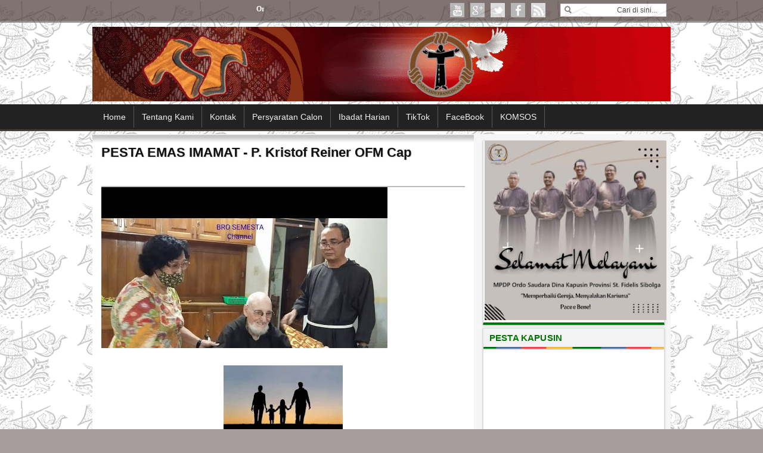

--- FILE ---
content_type: text/html; charset=UTF-8
request_url: https://www.kapusin.sibolga.org/b/stats?style=BLACK_TRANSPARENT&timeRange=ALL_TIME&token=APq4FmCI6fvInN2Ua3kUGfe7le-wgFbuVPy0eyOna_JsTsSDN5M9xK_xamCh8sBP2NtHyXFUBTaYk6TwmkHWYnOUqJX2Fn641g
body_size: 23
content:
{"total":308729,"sparklineOptions":{"backgroundColor":{"fillOpacity":0.1,"fill":"#000000"},"series":[{"areaOpacity":0.3,"color":"#202020"}]},"sparklineData":[[0,36],[1,44],[2,44],[3,26],[4,27],[5,59],[6,28],[7,42],[8,42],[9,52],[10,85],[11,97],[12,27],[13,13],[14,22],[15,31],[16,24],[17,36],[18,49],[19,38],[20,65],[21,39],[22,37],[23,20],[24,26],[25,25],[26,20],[27,28],[28,33],[29,8]],"nextTickMs":450000}

--- FILE ---
content_type: text/javascript; charset=UTF-8
request_url: https://www.kapusin.sibolga.org/feeds/posts/default/-/Pesta%20Kapusin?alt=json-in-script&callback=related_results_labels_thumbs&max-results=8
body_size: 5150
content:
// API callback
related_results_labels_thumbs({"version":"1.0","encoding":"UTF-8","feed":{"xmlns":"http://www.w3.org/2005/Atom","xmlns$openSearch":"http://a9.com/-/spec/opensearchrss/1.0/","xmlns$blogger":"http://schemas.google.com/blogger/2008","xmlns$georss":"http://www.georss.org/georss","xmlns$gd":"http://schemas.google.com/g/2005","xmlns$thr":"http://purl.org/syndication/thread/1.0","id":{"$t":"tag:blogger.com,1999:blog-8007120449922241103"},"updated":{"$t":"2026-01-12T05:11:16.143+07:00"},"category":[{"term":"Renungan"},{"term":"Berita"},{"term":"Artikel"},{"term":"Kronik"},{"term":"Video"},{"term":"Katekese"},{"term":"Doa Fransiskan"},{"term":"Santo-Santa"},{"term":"Sharing"},{"term":"Info"},{"term":"Gallery"},{"term":"Anggaran Dasar Saudara Dina"},{"term":"Pesta Kapusin"},{"term":"Misionaris"},{"term":"Rekoleksi"},{"term":"Live Streaming"},{"term":"Puisi"},{"term":"Doa"},{"term":"Opini"},{"term":"Retret"},{"term":"KOMSOS"},{"term":"Komunikasi"},{"term":"Lagu"},{"term":"Liturgi"},{"term":"Pendidikan"},{"term":"Cerpen"},{"term":"Gita Tembang"}],"title":{"type":"text","$t":"Ordo Saudara Dina Kapusin Provinsi St. Fidelis Sibolga"},"subtitle":{"type":"html","$t":"Jl. Ade Irma Suryani No. 6, Sibolga 22513 - Indonesia"},"link":[{"rel":"http://schemas.google.com/g/2005#feed","type":"application/atom+xml","href":"https:\/\/www.kapusin.sibolga.org\/feeds\/posts\/default"},{"rel":"self","type":"application/atom+xml","href":"https:\/\/www.blogger.com\/feeds\/8007120449922241103\/posts\/default\/-\/Pesta+Kapusin?alt=json-in-script\u0026max-results=8"},{"rel":"alternate","type":"text/html","href":"https:\/\/www.kapusin.sibolga.org\/search\/label\/Pesta%20Kapusin"},{"rel":"hub","href":"http://pubsubhubbub.appspot.com/"},{"rel":"next","type":"application/atom+xml","href":"https:\/\/www.blogger.com\/feeds\/8007120449922241103\/posts\/default\/-\/Pesta+Kapusin\/-\/Pesta+Kapusin?alt=json-in-script\u0026start-index=9\u0026max-results=8"}],"author":[{"name":{"$t":"Unknown"},"email":{"$t":"noreply@blogger.com"},"gd$image":{"rel":"http://schemas.google.com/g/2005#thumbnail","width":"16","height":"16","src":"https:\/\/img1.blogblog.com\/img\/b16-rounded.gif"}}],"generator":{"version":"7.00","uri":"http://www.blogger.com","$t":"Blogger"},"openSearch$totalResults":{"$t":"11"},"openSearch$startIndex":{"$t":"1"},"openSearch$itemsPerPage":{"$t":"8"},"entry":[{"id":{"$t":"tag:blogger.com,1999:blog-8007120449922241103.post-7026931421029506079"},"published":{"$t":"2024-07-20T09:00:00.017+07:00"},"updated":{"$t":"2024-08-04T05:33:40.552+07:00"},"category":[{"scheme":"http://www.blogger.com/atom/ns#","term":"Berita"},{"scheme":"http://www.blogger.com/atom/ns#","term":"Pesta Kapusin"},{"scheme":"http://www.blogger.com/atom/ns#","term":"Video"}],"title":{"type":"text","$t":"Kronik: Kaul-kekal 5 Saudara Kapusin Sibolga"},"content":{"type":"html","$t":"\u003Cp\u003E\u0026nbsp;\u003Ciframe frameborder=\"0\" height=\"270\" src=\"https:\/\/youtube.com\/embed\/WDq8so4RkBc?si=ypp8EHVMtQCkRvzv\" style=\"background-image: url(https:\/\/i.ytimg.com\/vi\/WDq8so4RkBc\/hqdefault.jpg);\" width=\"480\"\u003E\u003C\/iframe\u003E\u003C\/p\u003E\u003Cdiv\u003E\u003Cdiv class=\"separator\" style=\"clear: both; text-align: center;\"\u003E\u003Ca href=\"https:\/\/blogger.googleusercontent.com\/img\/b\/R29vZ2xl\/AVvXsEgpFe-SXHQwFLMaOufulxrIotHqALv3Cn058j6zxKaO7dia_wsh7Fph5-_7uhtIFaIbX6DKaewI9ZM8mbFGnSEvO_Yyy7SiTuxyD3OulYYJagaZekKxVcRsUdL2TLSX8AwyuI-HIMeEY53U4zTA7cXIJDsCNWZpr-u6WOBq4pYZIxeY8tSN_f01fMwAd7o\/s192\/Tao%20transparant.png\" imageanchor=\"1\" style=\"margin-left: 1em; margin-right: 1em;\"\u003E\u003Cimg border=\"0\" data-original-height=\"144\" data-original-width=\"192\" height=\"63\" src=\"https:\/\/blogger.googleusercontent.com\/img\/b\/R29vZ2xl\/AVvXsEgpFe-SXHQwFLMaOufulxrIotHqALv3Cn058j6zxKaO7dia_wsh7Fph5-_7uhtIFaIbX6DKaewI9ZM8mbFGnSEvO_Yyy7SiTuxyD3OulYYJagaZekKxVcRsUdL2TLSX8AwyuI-HIMeEY53U4zTA7cXIJDsCNWZpr-u6WOBq4pYZIxeY8tSN_f01fMwAd7o\/w83-h63\/Tao%20transparant.png\" width=\"83\" \/\u003E\u003C\/a\u003E\u003C\/div\u003E\u003Cspan style=\"background-color: white; color: #0d0d0d; font-size: 15px; white-space-collapse: preserve;\"\u003E\u003Cbr \/\u003E\u003C\/span\u003E\u003C\/div\u003E\u003Cdiv\u003E\u003Cspan style=\"background-color: white; color: #0d0d0d; font-size: 15px; white-space-collapse: preserve;\"\u003EPerayaan Kaul Kekal Ordo Kapusin Kustodi General Sibolga dilaksanakan di Aula St. Albertus Paroki St. Fransiskus Assisi - Pangaribuan Sabtu, 20 Juli 2024. Perayaan ini dipimpin oleh Kustos Kapusin Kustodi General Sibolga.\u003C\/span\u003E\u003C\/div\u003E\u003Cdiv\u003E\u003Cspan face=\"Roboto, Noto, sans-serif\" style=\"background-color: white; color: #0d0d0d; font-size: 15px; white-space-collapse: preserve;\"\u003EPara saudara yang berkaul kekal adalah:\n\u003Col style=\"text-align: left;\"\u003E\u003Cli\u003E\u003Cspan face=\"Roboto, Noto, sans-serif\" style=\"background-color: white; color: #0d0d0d; font-size: 15px; white-space-collapse: preserve;\"\u003Esdr. Heribertus Sibagariang, OFMCap\u003C\/span\u003E\u003C\/li\u003E\u003Cli\u003E\u003Cspan face=\"Roboto, Noto, sans-serif\" style=\"background-color: white; color: #0d0d0d; font-size: 15px; white-space-collapse: preserve;\"\u003Esdr. Leopoldo Mandic, OFMCap\u003C\/span\u003E\u003C\/li\u003E\u003Cli\u003E\u003Cspan face=\"Roboto, Noto, sans-serif\" style=\"background-color: white; color: #0d0d0d; font-size: 15px; white-space-collapse: preserve;\"\u003Esdr. Roberto Purba, OFMCap\u003C\/span\u003E\u003C\/li\u003E\u003Cli\u003E\u003Cspan face=\"Roboto, Noto, sans-serif\" style=\"background-color: white; color: #0d0d0d; font-size: 15px; white-space-collapse: preserve;\"\u003Esdr. Eugenus Charlyanto, OFMCap\u003C\/span\u003E\u003C\/li\u003E\u003Cli\u003E\u003Cspan face=\"Roboto, Noto, sans-serif\" style=\"background-color: white; color: #0d0d0d; font-size: 15px; white-space-collapse: preserve;\"\u003Esdr. Arnoldus Jansen Sihotang, OFMCap\u003C\/span\u003E\u003C\/li\u003E\u003C\/ol\u003E\u003Cdiv\u003ESumber: Keuskupan Sibolga\u003C\/div\u003E\u003Cdiv\u003E\u003Cbr \/\u003E\u003C\/div\u003E\u003C\/span\u003E\u003C\/div\u003E\u003Cp\u003E\u003C\/p\u003E"},"link":[{"rel":"replies","type":"application/atom+xml","href":"https:\/\/www.kapusin.sibolga.org\/feeds\/7026931421029506079\/comments\/default","title":"Posting Komentar"},{"rel":"replies","type":"text/html","href":"https:\/\/www.kapusin.sibolga.org\/2024\/07\/kronik-kaul-kekal-5-saudara-kapusin.html#comment-form","title":"0 Komentar"},{"rel":"edit","type":"application/atom+xml","href":"https:\/\/www.blogger.com\/feeds\/8007120449922241103\/posts\/default\/7026931421029506079"},{"rel":"self","type":"application/atom+xml","href":"https:\/\/www.blogger.com\/feeds\/8007120449922241103\/posts\/default\/7026931421029506079"},{"rel":"alternate","type":"text/html","href":"https:\/\/www.kapusin.sibolga.org\/2024\/07\/kronik-kaul-kekal-5-saudara-kapusin.html","title":"Kronik: Kaul-kekal 5 Saudara Kapusin Sibolga"}],"author":[{"name":{"$t":"Unknown"},"email":{"$t":"noreply@blogger.com"},"gd$image":{"rel":"http://schemas.google.com/g/2005#thumbnail","width":"16","height":"16","src":"https:\/\/img1.blogblog.com\/img\/b16-rounded.gif"}}],"media$thumbnail":{"xmlns$media":"http://search.yahoo.com/mrss/","url":"https:\/\/img.youtube.com\/vi\/WDq8so4RkBc\/default.jpg","height":"72","width":"72"},"thr$total":{"$t":"0"}},{"id":{"$t":"tag:blogger.com,1999:blog-8007120449922241103.post-5481136524568418459"},"published":{"$t":"2023-07-19T09:00:00.007+07:00"},"updated":{"$t":"2023-07-21T16:08:30.643+07:00"},"category":[{"scheme":"http://www.blogger.com/atom/ns#","term":"Pesta Kapusin"}],"title":{"type":"text","$t":"Saat Para Saudara Kapusin Sibolga Menyanyi dan Menari"},"content":{"type":"html","$t":"\u003Ciframe frameborder=\"0\" height=\"270\" src=\"https:\/\/youtube.com\/embed\/2ZgwRJepvyA\" style=\"background-image: url(https:\/\/i.ytimg.com\/vi\/2ZgwRJepvyA\/hqdefault.jpg);\" width=\"480\"\u003E\u003C\/iframe\u003E\u003Cdiv\u003E\u003Cbr \/\u003E\u003C\/div\u003E\u003Cdiv class=\"separator\" style=\"clear: both; text-align: center;\"\u003E\u003Ca href=\"https:\/\/blogger.googleusercontent.com\/img\/b\/R29vZ2xl\/AVvXsEjBbXebPFQkCjPXmYaQFFyFtppGVGctbwrJOgH0_49ApxF6LF0NRiMTLf-nUhtl6swdt2cQQjLw9zQ5jnaImzlEY-j4bgSSpODAi88bLqLrXgZ3XQ6XFaqdcUd73FH9vkJxvTS9Rjxny8B7iVUaXr0CMP9SHNxZ8bR-gHeAK_HVUN59HSWlLnPHQ_E_ARU\/s846\/Kaul%20Kekal.png\" imageanchor=\"1\" style=\"margin-left: 1em; margin-right: 1em;\"\u003E\u003Cimg border=\"0\" data-original-height=\"526\" data-original-width=\"846\" height=\"124\" src=\"https:\/\/blogger.googleusercontent.com\/img\/b\/R29vZ2xl\/AVvXsEjBbXebPFQkCjPXmYaQFFyFtppGVGctbwrJOgH0_49ApxF6LF0NRiMTLf-nUhtl6swdt2cQQjLw9zQ5jnaImzlEY-j4bgSSpODAi88bLqLrXgZ3XQ6XFaqdcUd73FH9vkJxvTS9Rjxny8B7iVUaXr0CMP9SHNxZ8bR-gHeAK_HVUN59HSWlLnPHQ_E_ARU\/w200-h124\/Kaul%20Kekal.png\" width=\"200\" \/\u003E\u003C\/a\u003E\u003C\/div\u003E\u003Cdiv\u003E\u003Cdiv class=\"separator\" style=\"clear: both; text-align: center;\"\u003E\u003Cbr \/\u003E\u003C\/div\u003E\u003Cdiv\u003EDalam rangka Pesta Kaul Kekal Fr. Pio dan Fr. Krispin, tgl 29 Juli yang lalu di lapangan LPTK Mela, para saudara kapusin Sibolga menunjukkan sukacita dengan bernyanyi dan menari bersama.\u003C\/div\u003E\u003C\/div\u003E"},"link":[{"rel":"replies","type":"application/atom+xml","href":"https:\/\/www.kapusin.sibolga.org\/feeds\/5481136524568418459\/comments\/default","title":"Posting Komentar"},{"rel":"replies","type":"text/html","href":"https:\/\/www.kapusin.sibolga.org\/2023\/07\/saat-para-saudara-kapusin-sibolga.html#comment-form","title":"0 Komentar"},{"rel":"edit","type":"application/atom+xml","href":"https:\/\/www.blogger.com\/feeds\/8007120449922241103\/posts\/default\/5481136524568418459"},{"rel":"self","type":"application/atom+xml","href":"https:\/\/www.blogger.com\/feeds\/8007120449922241103\/posts\/default\/5481136524568418459"},{"rel":"alternate","type":"text/html","href":"https:\/\/www.kapusin.sibolga.org\/2023\/07\/saat-para-saudara-kapusin-sibolga.html","title":"Saat Para Saudara Kapusin Sibolga Menyanyi dan Menari"}],"author":[{"name":{"$t":"Unknown"},"email":{"$t":"noreply@blogger.com"},"gd$image":{"rel":"http://schemas.google.com/g/2005#thumbnail","width":"16","height":"16","src":"https:\/\/img1.blogblog.com\/img\/b16-rounded.gif"}}],"media$thumbnail":{"xmlns$media":"http://search.yahoo.com/mrss/","url":"https:\/\/img.youtube.com\/vi\/2ZgwRJepvyA\/default.jpg","height":"72","width":"72"},"thr$total":{"$t":"0"}},{"id":{"$t":"tag:blogger.com,1999:blog-8007120449922241103.post-1700081550962509486"},"published":{"$t":"2023-04-24T17:46:00.003+07:00"},"updated":{"$t":"2023-05-17T17:49:02.032+07:00"},"category":[{"scheme":"http://www.blogger.com/atom/ns#","term":"Pesta Kapusin"},{"scheme":"http://www.blogger.com/atom/ns#","term":"Sharing"}],"title":{"type":"text","$t":"SUKACITA PERSAUDARAAN - Pesta Pelindung Kustodi Kapusin Sibolga, Sr. Fid..."},"content":{"type":"html","$t":"\u003Ciframe frameborder=\"0\" height=\"270\" src=\"https:\/\/youtube.com\/embed\/OLOb0KDCHMA\" style=\"background-image: url(https:\/\/i.ytimg.com\/vi\/OLOb0KDCHMA\/hqdefault.jpg);\" width=\"480\"\u003E\u003C\/iframe\u003E\u003Cdiv\u003E\u003Cbr \/\u003E\u003C\/div\u003E\u003Cdiv class=\"separator\" style=\"clear: both; text-align: center;\"\u003E\u003Ca href=\"https:\/\/blogger.googleusercontent.com\/img\/b\/R29vZ2xl\/AVvXsEidx0hkKZlGQTNMbXf8DOJtYD6d2jVw-VOimHISYyNhouvsgv0isx2_ojXsChm_WV54vId9Zut7oTrkpEMi9L58OsnOM9BjzBJZYHIp3bGApy_kGpYoC3Jj7uG7o7c0XvAbsgqFl1ze8LckwN5iLhm9TUJkpcO0Wym-ipu9YTmisVVuSoEk-U-kZhL_\/s1600\/Tello.jpg\" imageanchor=\"1\" style=\"margin-left: 1em; margin-right: 1em;\"\u003E\u003Cimg border=\"0\" data-original-height=\"1200\" data-original-width=\"1600\" height=\"150\" src=\"https:\/\/blogger.googleusercontent.com\/img\/b\/R29vZ2xl\/AVvXsEidx0hkKZlGQTNMbXf8DOJtYD6d2jVw-VOimHISYyNhouvsgv0isx2_ojXsChm_WV54vId9Zut7oTrkpEMi9L58OsnOM9BjzBJZYHIp3bGApy_kGpYoC3Jj7uG7o7c0XvAbsgqFl1ze8LckwN5iLhm9TUJkpcO0Wym-ipu9YTmisVVuSoEk-U-kZhL_\/w200-h150\/Tello.jpg\" width=\"200\" \/\u003E\u003C\/a\u003E\u003C\/div\u003E\u003Cbr \/\u003E\u003Cdiv\u003E\u003Cbr \/\u003E\u003Cdiv\u003E\u003Cbr \/\u003E\u003C\/div\u003E\u003Cdiv\u003EBertempat di Pantai Kapusin pal 8 jalan Barus -Sibolga, tgl 24 April yang lalu terselenggara Pesta Pelindung Kustodi Kapusin Sibolga bersama dengan para sahabat-sahabat.\u003C\/div\u003E\u003C\/div\u003E"},"link":[{"rel":"replies","type":"application/atom+xml","href":"https:\/\/www.kapusin.sibolga.org\/feeds\/1700081550962509486\/comments\/default","title":"Posting Komentar"},{"rel":"replies","type":"text/html","href":"https:\/\/www.kapusin.sibolga.org\/2023\/04\/sukacita-persaudaraan-pesta-pelindung.html#comment-form","title":"0 Komentar"},{"rel":"edit","type":"application/atom+xml","href":"https:\/\/www.blogger.com\/feeds\/8007120449922241103\/posts\/default\/1700081550962509486"},{"rel":"self","type":"application/atom+xml","href":"https:\/\/www.blogger.com\/feeds\/8007120449922241103\/posts\/default\/1700081550962509486"},{"rel":"alternate","type":"text/html","href":"https:\/\/www.kapusin.sibolga.org\/2023\/04\/sukacita-persaudaraan-pesta-pelindung.html","title":"SUKACITA PERSAUDARAAN - Pesta Pelindung Kustodi Kapusin Sibolga, Sr. Fid..."}],"author":[{"name":{"$t":"Unknown"},"email":{"$t":"noreply@blogger.com"},"gd$image":{"rel":"http://schemas.google.com/g/2005#thumbnail","width":"16","height":"16","src":"https:\/\/img1.blogblog.com\/img\/b16-rounded.gif"}}],"media$thumbnail":{"xmlns$media":"http://search.yahoo.com/mrss/","url":"https:\/\/img.youtube.com\/vi\/OLOb0KDCHMA\/default.jpg","height":"72","width":"72"},"thr$total":{"$t":"0"}},{"id":{"$t":"tag:blogger.com,1999:blog-8007120449922241103.post-7022569703168558287"},"published":{"$t":"2023-02-05T10:00:00.001+07:00"},"updated":{"$t":"2023-02-09T11:04:10.339+07:00"},"category":[{"scheme":"http://www.blogger.com/atom/ns#","term":"Berita"},{"scheme":"http://www.blogger.com/atom/ns#","term":"Kronik"},{"scheme":"http://www.blogger.com/atom/ns#","term":"Pesta Kapusin"},{"scheme":"http://www.blogger.com/atom/ns#","term":"Video"}],"title":{"type":"text","$t":"MISA PERDANA P. PIUS SILABAN OFM Cap - Sampetua 5 Februari 2023"},"content":{"type":"html","$t":"\u003Ciframe frameborder=\"0\" height=\"270\" src=\"https:\/\/youtube.com\/embed\/GKsgbvoIaFA\" width=\"480\"\u003E\u003C\/iframe\u003E\u003Cdiv\u003E\u003Cbr \/\u003E\u003C\/div\u003E\u003Cdiv class=\"separator\" style=\"clear: both; text-align: center;\"\u003E\u003Ca href=\"https:\/\/blogger.googleusercontent.com\/img\/b\/R29vZ2xl\/AVvXsEhkLNgwevOcUIb_ol4JW681RhtyI6rWu2b3iZM-s5RgOnIu7XbZ5LD11wHQwr2BVhppAfm5d-UcGo4IOs7Lsy0wugaEHYX6n871KDgjJy1uPLlu3oFpjOMmsjeCTiK6VvMCgLkdr4wW9AszBYirQp1CtJ8Uxuk3F_QUT06zdDVACZAhsHumkzNrSyuq\/s310\/belaskasih.jpg\" imageanchor=\"1\" style=\"margin-left: 1em; margin-right: 1em;\"\u003E\u003Cimg border=\"0\" data-original-height=\"162\" data-original-width=\"310\" height=\"105\" src=\"https:\/\/blogger.googleusercontent.com\/img\/b\/R29vZ2xl\/AVvXsEhkLNgwevOcUIb_ol4JW681RhtyI6rWu2b3iZM-s5RgOnIu7XbZ5LD11wHQwr2BVhppAfm5d-UcGo4IOs7Lsy0wugaEHYX6n871KDgjJy1uPLlu3oFpjOMmsjeCTiK6VvMCgLkdr4wW9AszBYirQp1CtJ8Uxuk3F_QUT06zdDVACZAhsHumkzNrSyuq\/w200-h105\/belaskasih.jpg\" width=\"200\" \/\u003E\u003C\/a\u003E\u003C\/div\u003E\u003Cbr \/\u003E\u003Cdiv\u003E\u003Cbr \/\u003E\u003Cdiv\u003E\u003Cbr \/\u003E\u003C\/div\u003E\u003Cdiv\u003EP. Pius Silaban merayakan misa pertama di stasi asalnya, Sampetua, Paroki Dolok sanggul, Keuskupan Agung Medan, pada tgl 5 Februari 2023.\u003C\/div\u003E\u003C\/div\u003E"},"link":[{"rel":"replies","type":"application/atom+xml","href":"https:\/\/www.kapusin.sibolga.org\/feeds\/7022569703168558287\/comments\/default","title":"Posting Komentar"},{"rel":"replies","type":"text/html","href":"https:\/\/www.kapusin.sibolga.org\/2023\/02\/misa-perdana-p-pius-silaban-ofm-cap.html#comment-form","title":"0 Komentar"},{"rel":"edit","type":"application/atom+xml","href":"https:\/\/www.blogger.com\/feeds\/8007120449922241103\/posts\/default\/7022569703168558287"},{"rel":"self","type":"application/atom+xml","href":"https:\/\/www.blogger.com\/feeds\/8007120449922241103\/posts\/default\/7022569703168558287"},{"rel":"alternate","type":"text/html","href":"https:\/\/www.kapusin.sibolga.org\/2023\/02\/misa-perdana-p-pius-silaban-ofm-cap.html","title":"MISA PERDANA P. PIUS SILABAN OFM Cap - Sampetua 5 Februari 2023"}],"author":[{"name":{"$t":"Unknown"},"email":{"$t":"noreply@blogger.com"},"gd$image":{"rel":"http://schemas.google.com/g/2005#thumbnail","width":"16","height":"16","src":"https:\/\/img1.blogblog.com\/img\/b16-rounded.gif"}}],"media$thumbnail":{"xmlns$media":"http://search.yahoo.com/mrss/","url":"https:\/\/img.youtube.com\/vi\/GKsgbvoIaFA\/default.jpg","height":"72","width":"72"},"thr$total":{"$t":"0"}},{"id":{"$t":"tag:blogger.com,1999:blog-8007120449922241103.post-7229265482967092817"},"published":{"$t":"2022-05-11T05:44:00.000+07:00"},"updated":{"$t":"2022-05-11T05:44:01.967+07:00"},"category":[{"scheme":"http://www.blogger.com/atom/ns#","term":"Pesta Kapusin"},{"scheme":"http://www.blogger.com/atom/ns#","term":"Video"}],"title":{"type":"text","$t":"PESTA EMAS IMAMAT - P. Kristof Reiner OFM Cap"},"content":{"type":"html","$t":"\u003Ciframe frameborder=\"0\" height=\"270\" src=\"https:\/\/youtube.com\/embed\/6gaGPV2Vvf4\" style=\"background-image: url(https:\/\/i.ytimg.com\/vi\/6gaGPV2Vvf4\/hqdefault.jpg);\" width=\"480\"\u003E\u003C\/iframe\u003E\u003Cdiv\u003E\u003Cbr \/\u003E\u003C\/div\u003E\u003Cdiv class=\"separator\" style=\"clear: both; text-align: center;\"\u003E\u003Ca href=\"https:\/\/blogger.googleusercontent.com\/img\/b\/R29vZ2xl\/AVvXsEiVPt1DzeNTcIhLE6RXJMiPxLTCVaiw8wVU2yX8GdhQGvnG5F0ST8PT075JGRInD-gK24VfA9y2Obv1dXHmCEepTLAxs0obN2nNrW1EbgozDIQfBM7sYApfuwmf0TzZnp5XgJQh-CvZkKOGuqGB22OHQvMdY1Vq1EyuY0FTUwS7ZHWMLFrSmOU756Hj\/s274\/Keluarga.jpg\" imageanchor=\"1\" style=\"margin-left: 1em; margin-right: 1em;\"\u003E\u003Cimg border=\"0\" data-original-height=\"184\" data-original-width=\"274\" height=\"134\" src=\"https:\/\/blogger.googleusercontent.com\/img\/b\/R29vZ2xl\/AVvXsEiVPt1DzeNTcIhLE6RXJMiPxLTCVaiw8wVU2yX8GdhQGvnG5F0ST8PT075JGRInD-gK24VfA9y2Obv1dXHmCEepTLAxs0obN2nNrW1EbgozDIQfBM7sYApfuwmf0TzZnp5XgJQh-CvZkKOGuqGB22OHQvMdY1Vq1EyuY0FTUwS7ZHWMLFrSmOU756Hj\/w200-h134\/Keluarga.jpg\" width=\"200\" \/\u003E\u003C\/a\u003E\u003C\/div\u003E\u003Cbr \/\u003E\u003Cdiv\u003E\u003Cbr \/\u003E\u003Cdiv\u003E\u003Cbr \/\u003E\u003C\/div\u003E\u003Cdiv\u003E\u003Cspan style=\"background-color: #f9f9f9; color: #030303; font-family: Roboto, Arial, sans-serif; font-size: 14px; white-space: pre-wrap;\"\u003EP. Kristof Reiner OFM Cap telah menjalani 50 tahun imamat. Dan seluruh masa itu dia habiskan di Indonesia sebagai misionaris. Nias dan Tapanuli menjadi daerah pelayanannya.\u003C\/span\u003E\u003C\/div\u003E\u003C\/div\u003E"},"link":[{"rel":"replies","type":"application/atom+xml","href":"https:\/\/www.kapusin.sibolga.org\/feeds\/7229265482967092817\/comments\/default","title":"Posting Komentar"},{"rel":"replies","type":"text/html","href":"https:\/\/www.kapusin.sibolga.org\/2022\/05\/pesta-emas-imamat-p-kristof-reiner-ofm.html#comment-form","title":"0 Komentar"},{"rel":"edit","type":"application/atom+xml","href":"https:\/\/www.blogger.com\/feeds\/8007120449922241103\/posts\/default\/7229265482967092817"},{"rel":"self","type":"application/atom+xml","href":"https:\/\/www.blogger.com\/feeds\/8007120449922241103\/posts\/default\/7229265482967092817"},{"rel":"alternate","type":"text/html","href":"https:\/\/www.kapusin.sibolga.org\/2022\/05\/pesta-emas-imamat-p-kristof-reiner-ofm.html","title":"PESTA EMAS IMAMAT - P. Kristof Reiner OFM Cap"}],"author":[{"name":{"$t":"Unknown"},"email":{"$t":"noreply@blogger.com"},"gd$image":{"rel":"http://schemas.google.com/g/2005#thumbnail","width":"16","height":"16","src":"https:\/\/img1.blogblog.com\/img\/b16-rounded.gif"}}],"media$thumbnail":{"xmlns$media":"http://search.yahoo.com/mrss/","url":"https:\/\/img.youtube.com\/vi\/6gaGPV2Vvf4\/default.jpg","height":"72","width":"72"},"thr$total":{"$t":"0"}},{"id":{"$t":"tag:blogger.com,1999:blog-8007120449922241103.post-5651927491069984786"},"published":{"$t":"2021-10-18T19:00:00.008+07:00"},"updated":{"$t":"2021-10-29T07:46:15.318+07:00"},"category":[{"scheme":"http://www.blogger.com/atom/ns#","term":"Berita"},{"scheme":"http://www.blogger.com/atom/ns#","term":"Kronik"},{"scheme":"http://www.blogger.com/atom/ns#","term":"Misionaris"},{"scheme":"http://www.blogger.com/atom/ns#","term":"Pesta Kapusin"},{"scheme":"http://www.blogger.com/atom/ns#","term":"Video"}],"title":{"type":"text","$t":"MISIONARIS TERAKHIR DAN MISIONARIS BARU - Kapusin Sibolga"},"content":{"type":"html","$t":"\u003Ciframe frameborder=\"0\" height=\"270\" src=\"https:\/\/youtube.com\/embed\/ITfnJkgL47c\" width=\"480\"\u003E\u003C\/iframe\u003E\u003Cdiv\u003E\u003Cbr \/\u003E\u003C\/div\u003E\u003Cdiv class=\"separator\" style=\"clear: both; text-align: center;\"\u003E\u003Ca href=\"https:\/\/blogger.googleusercontent.com\/img\/b\/R29vZ2xl\/AVvXsEgbWGYTw2N1TxK2CFTadhgH3LTCBDrsGsX_rw2SfD2JPVeo2fcDvLoy-UyvGSGdUqIpBCg2lrFqq1IQ-QQo4kgevqU26WLxbX8L2tIFSbjdRWP8kIsntfFuO_4R2p0wmCtf1iaLmfY30UM\/s1182\/Misionaris+baru.jpg\" imageanchor=\"1\" style=\"margin-left: 1em; margin-right: 1em;\"\u003E\u003Cimg border=\"0\" data-original-height=\"776\" data-original-width=\"1182\" height=\"210\" src=\"https:\/\/blogger.googleusercontent.com\/img\/b\/R29vZ2xl\/AVvXsEgbWGYTw2N1TxK2CFTadhgH3LTCBDrsGsX_rw2SfD2JPVeo2fcDvLoy-UyvGSGdUqIpBCg2lrFqq1IQ-QQo4kgevqU26WLxbX8L2tIFSbjdRWP8kIsntfFuO_4R2p0wmCtf1iaLmfY30UM\/s320\/Misionaris+baru.jpg\" width=\"320\" \/\u003E\u003C\/a\u003E\u003C\/div\u003E\u003Cbr \/\u003E\u003Cdiv\u003E\u003Cbr \/\u003E\u003C\/div\u003E"},"link":[{"rel":"replies","type":"application/atom+xml","href":"https:\/\/www.kapusin.sibolga.org\/feeds\/5651927491069984786\/comments\/default","title":"Posting Komentar"},{"rel":"replies","type":"text/html","href":"https:\/\/www.kapusin.sibolga.org\/2021\/10\/misionaris-terakhir-dan-misionaris-baru.html#comment-form","title":"0 Komentar"},{"rel":"edit","type":"application/atom+xml","href":"https:\/\/www.blogger.com\/feeds\/8007120449922241103\/posts\/default\/5651927491069984786"},{"rel":"self","type":"application/atom+xml","href":"https:\/\/www.blogger.com\/feeds\/8007120449922241103\/posts\/default\/5651927491069984786"},{"rel":"alternate","type":"text/html","href":"https:\/\/www.kapusin.sibolga.org\/2021\/10\/misionaris-terakhir-dan-misionaris-baru.html","title":"MISIONARIS TERAKHIR DAN MISIONARIS BARU - Kapusin Sibolga"}],"author":[{"name":{"$t":"Unknown"},"email":{"$t":"noreply@blogger.com"},"gd$image":{"rel":"http://schemas.google.com/g/2005#thumbnail","width":"16","height":"16","src":"https:\/\/img1.blogblog.com\/img\/b16-rounded.gif"}}],"media$thumbnail":{"xmlns$media":"http://search.yahoo.com/mrss/","url":"https:\/\/img.youtube.com\/vi\/ITfnJkgL47c\/default.jpg","height":"72","width":"72"},"thr$total":{"$t":"0"}},{"id":{"$t":"tag:blogger.com,1999:blog-8007120449922241103.post-687809114570385608"},"published":{"$t":"2021-08-17T06:00:00.007+07:00"},"updated":{"$t":"2021-10-29T08:20:38.632+07:00"},"category":[{"scheme":"http://www.blogger.com/atom/ns#","term":"Kronik"},{"scheme":"http://www.blogger.com/atom/ns#","term":"Misionaris"},{"scheme":"http://www.blogger.com/atom/ns#","term":"Pesta Kapusin"},{"scheme":"http://www.blogger.com/atom/ns#","term":"Sharing"},{"scheme":"http://www.blogger.com/atom/ns#","term":"Video"}],"title":{"type":"text","$t":"Merayakan 40 Tahun Hidup Membiara - P. Ch Sebastian Sihombing OFM Cap"},"content":{"type":"html","$t":"\u003Ciframe frameborder=\"0\" height=\"270\" src=\"https:\/\/youtube.com\/embed\/fZUow5clARY\" width=\"480\"\u003E\u003C\/iframe\u003E\u003Cdiv\u003E\u003Cbr \/\u003E\u003C\/div\u003E\u003Cdiv\u003E\u003Cspan style=\"background-color: #f9f9f9; color: #030303; font-family: Roboto, Arial, sans-serif; font-size: 14px; letter-spacing: 0.2px; white-space: pre-wrap;\"\u003EAwal Agustus yang lalu, persaudaraan Kapusin Sibolga merayakan 40 tahun hidup membiara P. Charles Sebastian Sihombing dan 25 tahun hidup membiara P. Rafael Sihotang. Perayaan ini merupakan ucapan syukur atas penyertaan Tuhan dalam menghidupi panggilan sebagai anggota Ordo fransiskan kapusin.\u003C\/span\u003E\u003C\/div\u003E\u003Cdiv\u003E\u003Cspan style=\"background-color: #f9f9f9; color: #030303; font-family: Roboto, Arial, sans-serif; font-size: 14px; letter-spacing: 0.2px; white-space: pre-wrap;\"\u003E\u003Cbr \/\u003E\u003C\/span\u003E\u003C\/div\u003E\u003Cdiv\u003E\u003Cdiv class=\"separator\" style=\"clear: both; text-align: center;\"\u003E\u003Ca href=\"https:\/\/blogger.googleusercontent.com\/img\/b\/R29vZ2xl\/AVvXsEjQ5Ej89oMWx8fAUQ2v0NMRzo84Beu7cFeuCi-bzGmtvu5Dp3Anku3YYaWpx_0tA1kZ-vJBHcTIqJ7NNvikI6dIireuaP-2yT07y6AuZrVzObMQLgmRKHejz2tPYInvK9r8Z3h27W4w-ZY\/s968\/Sebastian.jpg\" imageanchor=\"1\" style=\"margin-left: 1em; margin-right: 1em;\"\u003E\u003Cimg border=\"0\" data-original-height=\"491\" data-original-width=\"968\" height=\"162\" src=\"https:\/\/blogger.googleusercontent.com\/img\/b\/R29vZ2xl\/AVvXsEjQ5Ej89oMWx8fAUQ2v0NMRzo84Beu7cFeuCi-bzGmtvu5Dp3Anku3YYaWpx_0tA1kZ-vJBHcTIqJ7NNvikI6dIireuaP-2yT07y6AuZrVzObMQLgmRKHejz2tPYInvK9r8Z3h27W4w-ZY\/s320\/Sebastian.jpg\" width=\"320\" \/\u003E\u003C\/a\u003E\u003C\/div\u003E\u003Cbr \/\u003E\u003Cspan style=\"background-color: #f9f9f9; color: #030303; font-family: Roboto, Arial, sans-serif; font-size: 14px; letter-spacing: 0.2px; white-space: pre-wrap;\"\u003E\u003Cbr \/\u003E\u003C\/span\u003E\u003C\/div\u003E"},"link":[{"rel":"replies","type":"application/atom+xml","href":"https:\/\/www.kapusin.sibolga.org\/feeds\/687809114570385608\/comments\/default","title":"Posting Komentar"},{"rel":"replies","type":"text/html","href":"https:\/\/www.kapusin.sibolga.org\/2021\/08\/merayakan-40-tahun-hidup-membiara-p-ch.html#comment-form","title":"0 Komentar"},{"rel":"edit","type":"application/atom+xml","href":"https:\/\/www.blogger.com\/feeds\/8007120449922241103\/posts\/default\/687809114570385608"},{"rel":"self","type":"application/atom+xml","href":"https:\/\/www.blogger.com\/feeds\/8007120449922241103\/posts\/default\/687809114570385608"},{"rel":"alternate","type":"text/html","href":"https:\/\/www.kapusin.sibolga.org\/2021\/08\/merayakan-40-tahun-hidup-membiara-p-ch.html","title":"Merayakan 40 Tahun Hidup Membiara - P. Ch Sebastian Sihombing OFM Cap"}],"author":[{"name":{"$t":"Unknown"},"email":{"$t":"noreply@blogger.com"},"gd$image":{"rel":"http://schemas.google.com/g/2005#thumbnail","width":"16","height":"16","src":"https:\/\/img1.blogblog.com\/img\/b16-rounded.gif"}}],"media$thumbnail":{"xmlns$media":"http://search.yahoo.com/mrss/","url":"https:\/\/img.youtube.com\/vi\/fZUow5clARY\/default.jpg","height":"72","width":"72"},"thr$total":{"$t":"0"}},{"id":{"$t":"tag:blogger.com,1999:blog-8007120449922241103.post-2283080069395902843"},"published":{"$t":"2021-03-13T20:49:00.001+07:00"},"updated":{"$t":"2021-03-13T20:49:51.164+07:00"},"category":[{"scheme":"http://www.blogger.com/atom/ns#","term":"Berita"},{"scheme":"http://www.blogger.com/atom/ns#","term":"Pesta Kapusin"},{"scheme":"http://www.blogger.com/atom/ns#","term":"Video"}],"title":{"type":"text","$t":"TERTARIK PADA DANAU TOBA \u0026 PARAPAT MENJADI IMAM DI SIBOLGA"},"content":{"type":"html","$t":"\u003Cp\u003E\u003Ciframe allow=\"accelerometer; autoplay; clipboard-write; encrypted-media; gyroscope; picture-in-picture\" allowfullscreen=\"\" frameborder=\"0\" height=\"315\" src=\"https:\/\/www.youtube.com\/embed\/TqzF6xGGlWE\" width=\"560\"\u003E\u003C\/iframe\u003E\u0026nbsp;\u003C\/p\u003E\u003Cp\u003ESaudara kita berdua, yakni P. Bonifasius Langgur dan P. Sergius Lay baru saja merayakan Pesta 25 tahun hidup membiara. Pesta dirayakan di PBI St Antonius, Mela -\u0026nbsp; Sibolga.\u003C\/p\u003E\u003Cp\u003E\u003C\/p\u003E\u003Cdiv class=\"separator\" style=\"clear: both; text-align: center;\"\u003E\u003Ca href=\"https:\/\/blogger.googleusercontent.com\/img\/b\/R29vZ2xl\/AVvXsEhkDiqKNABZWuUEqA5ssi7v77eq-j8tMykgTzvTkpuDeg7vsBjGs7Caa2F80Gwjdih3C7GJ8jjgAZSmEuB_FsSQVYndjKK4ljYJCKjNCtsdjl_c37d-6A8PryVR8dOXM8PtGGJS6v3l0vjU\/s1280\/P.+Boni+L+%2526+P.+Sergius+L.jpeg\" imageanchor=\"1\" style=\"margin-left: 1em; margin-right: 1em;\"\u003E\u003Cimg border=\"0\" data-original-height=\"720\" data-original-width=\"1280\" src=\"https:\/\/blogger.googleusercontent.com\/img\/b\/R29vZ2xl\/AVvXsEhkDiqKNABZWuUEqA5ssi7v77eq-j8tMykgTzvTkpuDeg7vsBjGs7Caa2F80Gwjdih3C7GJ8jjgAZSmEuB_FsSQVYndjKK4ljYJCKjNCtsdjl_c37d-6A8PryVR8dOXM8PtGGJS6v3l0vjU\/s320\/P.+Boni+L+%2526+P.+Sergius+L.jpeg\" width=\"320\" \/\u003E\u003C\/a\u003E\u003C\/div\u003E\u003Cbr \/\u003E\u0026nbsp;\u003Cbr \/\u003E\u003Cp\u003E\u003C\/p\u003E"},"link":[{"rel":"replies","type":"application/atom+xml","href":"https:\/\/www.kapusin.sibolga.org\/feeds\/2283080069395902843\/comments\/default","title":"Posting Komentar"},{"rel":"replies","type":"text/html","href":"https:\/\/www.kapusin.sibolga.org\/2021\/03\/tertarik-pada-danau-toba-parapat.html#comment-form","title":"0 Komentar"},{"rel":"edit","type":"application/atom+xml","href":"https:\/\/www.blogger.com\/feeds\/8007120449922241103\/posts\/default\/2283080069395902843"},{"rel":"self","type":"application/atom+xml","href":"https:\/\/www.blogger.com\/feeds\/8007120449922241103\/posts\/default\/2283080069395902843"},{"rel":"alternate","type":"text/html","href":"https:\/\/www.kapusin.sibolga.org\/2021\/03\/tertarik-pada-danau-toba-parapat.html","title":"TERTARIK PADA DANAU TOBA \u0026 PARAPAT MENJADI IMAM DI SIBOLGA"}],"author":[{"name":{"$t":"Sebastian Sihombing"},"uri":{"$t":"http:\/\/www.blogger.com\/profile\/08440709326917856884"},"email":{"$t":"noreply@blogger.com"},"gd$image":{"rel":"http://schemas.google.com/g/2005#thumbnail","width":"16","height":"16","src":"https:\/\/img1.blogblog.com\/img\/b16-rounded.gif"}}],"media$thumbnail":{"xmlns$media":"http://search.yahoo.com/mrss/","url":"https:\/\/img.youtube.com\/vi\/TqzF6xGGlWE\/default.jpg","height":"72","width":"72"},"thr$total":{"$t":"0"}}]}});

--- FILE ---
content_type: text/javascript; charset=UTF-8
request_url: https://www.kapusin.sibolga.org/feeds/posts/default/-/Video?alt=json-in-script&callback=related_results_labels_thumbs&max-results=8
body_size: 5755
content:
// API callback
related_results_labels_thumbs({"version":"1.0","encoding":"UTF-8","feed":{"xmlns":"http://www.w3.org/2005/Atom","xmlns$openSearch":"http://a9.com/-/spec/opensearchrss/1.0/","xmlns$blogger":"http://schemas.google.com/blogger/2008","xmlns$georss":"http://www.georss.org/georss","xmlns$gd":"http://schemas.google.com/g/2005","xmlns$thr":"http://purl.org/syndication/thread/1.0","id":{"$t":"tag:blogger.com,1999:blog-8007120449922241103"},"updated":{"$t":"2026-01-12T05:11:16.143+07:00"},"category":[{"term":"Renungan"},{"term":"Berita"},{"term":"Artikel"},{"term":"Kronik"},{"term":"Video"},{"term":"Katekese"},{"term":"Doa Fransiskan"},{"term":"Santo-Santa"},{"term":"Sharing"},{"term":"Info"},{"term":"Gallery"},{"term":"Anggaran Dasar Saudara Dina"},{"term":"Pesta Kapusin"},{"term":"Misionaris"},{"term":"Rekoleksi"},{"term":"Live Streaming"},{"term":"Puisi"},{"term":"Doa"},{"term":"Opini"},{"term":"Retret"},{"term":"KOMSOS"},{"term":"Komunikasi"},{"term":"Lagu"},{"term":"Liturgi"},{"term":"Pendidikan"},{"term":"Cerpen"},{"term":"Gita Tembang"}],"title":{"type":"text","$t":"Ordo Saudara Dina Kapusin Provinsi St. Fidelis Sibolga"},"subtitle":{"type":"html","$t":"Jl. Ade Irma Suryani No. 6, Sibolga 22513 - Indonesia"},"link":[{"rel":"http://schemas.google.com/g/2005#feed","type":"application/atom+xml","href":"https:\/\/www.kapusin.sibolga.org\/feeds\/posts\/default"},{"rel":"self","type":"application/atom+xml","href":"https:\/\/www.blogger.com\/feeds\/8007120449922241103\/posts\/default\/-\/Video?alt=json-in-script\u0026max-results=8"},{"rel":"alternate","type":"text/html","href":"https:\/\/www.kapusin.sibolga.org\/search\/label\/Video"},{"rel":"hub","href":"http://pubsubhubbub.appspot.com/"},{"rel":"next","type":"application/atom+xml","href":"https:\/\/www.blogger.com\/feeds\/8007120449922241103\/posts\/default\/-\/Video\/-\/Video?alt=json-in-script\u0026start-index=9\u0026max-results=8"}],"author":[{"name":{"$t":"Unknown"},"email":{"$t":"noreply@blogger.com"},"gd$image":{"rel":"http://schemas.google.com/g/2005#thumbnail","width":"16","height":"16","src":"https:\/\/img1.blogblog.com\/img\/b16-rounded.gif"}}],"generator":{"version":"7.00","uri":"http://www.blogger.com","$t":"Blogger"},"openSearch$totalResults":{"$t":"40"},"openSearch$startIndex":{"$t":"1"},"openSearch$itemsPerPage":{"$t":"8"},"entry":[{"id":{"$t":"tag:blogger.com,1999:blog-8007120449922241103.post-346904276244711915"},"published":{"$t":"2024-09-01T16:58:00.008+07:00"},"updated":{"$t":"2024-09-20T16:46:47.685+07:00"},"category":[{"scheme":"http://www.blogger.com/atom/ns#","term":"KOMSOS"},{"scheme":"http://www.blogger.com/atom/ns#","term":"Video"}],"title":{"type":"text","$t":"Gita Sang Surya"},"content":{"type":"html","$t":"\u003Cp\u003E\u003C\/p\u003E\u003Cdiv class=\"separator\" style=\"clear: both; text-align: center;\"\u003E\u003Ciframe allowfullscreen=\"\" class=\"BLOG_video_class\" height=\"236\" src=\"https:\/\/www.youtube.com\/embed\/B6rwVJGQ1o0\" width=\"419\" youtube-src-id=\"B6rwVJGQ1o0\"\u003E\u003C\/iframe\u003E\u003C\/div\u003E\u003Cbr \/\u003E\u0026nbsp;\u003Cspan face=\"\u0026quot;Google Sans\u0026quot;, Arial, sans-serif\" style=\"background-color: white; font-size: 18px;\"\u003E\u003Cdiv class=\"separator\" style=\"clear: both; text-align: center;\"\u003E\u003Ca href=\"https:\/\/blogger.googleusercontent.com\/img\/b\/R29vZ2xl\/AVvXsEj7E2PWCWvR8SMCyNKBCbLcNz5Svi3f5LpmBoE3yV0P0-2kmPazsx0L6qfAm0fBhXesmO2QG2iLKNRcAiy8NPtjzq3YXszj-Wbhfhxmv_oTacL6vE7np_m-2RIVkyrtRozgvapscNxMC-i9t_slRKLMiVvFAazHhX81IqebPulADbovU8qe706aJTZToG8\/s1525\/GITA%20SANG.jpg\" style=\"margin-left: 1em; margin-right: 1em;\"\u003E\u003Cimg border=\"0\" data-original-height=\"1119\" data-original-width=\"1525\" height=\"74\" src=\"https:\/\/blogger.googleusercontent.com\/img\/b\/R29vZ2xl\/AVvXsEj7E2PWCWvR8SMCyNKBCbLcNz5Svi3f5LpmBoE3yV0P0-2kmPazsx0L6qfAm0fBhXesmO2QG2iLKNRcAiy8NPtjzq3YXszj-Wbhfhxmv_oTacL6vE7np_m-2RIVkyrtRozgvapscNxMC-i9t_slRKLMiVvFAazHhX81IqebPulADbovU8qe706aJTZToG8\/w101-h74\/GITA%20SANG.jpg\" width=\"101\" \/\u003E\u003C\/a\u003E\u003C\/div\u003EGita Sang Surya adalah lagu yang mengandung kesadaran kemanusiaan dan lingkungan hidup. Setiap ada saudara kapusin yang meninggal, lagu ini wajib dikidungkan untuk menghaturkan pujian kepada Allah sang pemilik kehidupan.\u003C\/span\u003E\u003Cdiv\u003E\u003Cspan style=\"font-size: 18px;\"\u003E\u003Cbr \/\u003E\u003C\/span\u003E\u003C\/div\u003E\u003Cdiv\u003E\u003Cdiv style=\"text-align: center;\"\u003E\u003Cspan style=\"color: #e69138; font-size: 18px;\"\u003EOleh: Pastor Antonius, OFMCap.\u003C\/span\u003E\u003C\/div\u003E\u003Cp\u003E\u003C\/p\u003E\u003Cp\u003E\u003Cbr \/\u003E\u003Cspan face=\"\u0026quot;Google Sans\u0026quot;, Arial, sans-serif\" style=\"background-color: white; font-size: 18px;\"\u003E\u003Cbr \/\u003E\u003C\/span\u003E\u003C\/p\u003E\u003C\/div\u003E"},"link":[{"rel":"replies","type":"application/atom+xml","href":"https:\/\/www.kapusin.sibolga.org\/feeds\/346904276244711915\/comments\/default","title":"Posting Komentar"},{"rel":"replies","type":"text/html","href":"https:\/\/www.kapusin.sibolga.org\/2024\/09\/gita-sang-surya-adalah-lagu-yang.html#comment-form","title":"0 Komentar"},{"rel":"edit","type":"application/atom+xml","href":"https:\/\/www.blogger.com\/feeds\/8007120449922241103\/posts\/default\/346904276244711915"},{"rel":"self","type":"application/atom+xml","href":"https:\/\/www.blogger.com\/feeds\/8007120449922241103\/posts\/default\/346904276244711915"},{"rel":"alternate","type":"text/html","href":"https:\/\/www.kapusin.sibolga.org\/2024\/09\/gita-sang-surya-adalah-lagu-yang.html","title":"Gita Sang Surya"}],"author":[{"name":{"$t":"Antonius Sihotang"},"uri":{"$t":"http:\/\/www.blogger.com\/profile\/00556223046853566831"},"email":{"$t":"noreply@blogger.com"},"gd$image":{"rel":"http://schemas.google.com/g/2005#thumbnail","width":"16","height":"16","src":"https:\/\/img1.blogblog.com\/img\/b16-rounded.gif"}}],"media$thumbnail":{"xmlns$media":"http://search.yahoo.com/mrss/","url":"https:\/\/img.youtube.com\/vi\/B6rwVJGQ1o0\/default.jpg","height":"72","width":"72"},"thr$total":{"$t":"0"}},{"id":{"$t":"tag:blogger.com,1999:blog-8007120449922241103.post-3749457147922358892"},"published":{"$t":"2024-08-29T22:32:00.009+07:00"},"updated":{"$t":"2024-09-20T16:48:44.007+07:00"},"category":[{"scheme":"http://www.blogger.com/atom/ns#","term":"KOMSOS"},{"scheme":"http://www.blogger.com/atom/ns#","term":"Video"}],"title":{"type":"text","$t":"Misa Requiem dan Acara penguburan Pater Kristof"},"content":{"type":"html","$t":"\u003Cp\u003E\u003C\/p\u003E\u003Cbr \/\u003E\u003Cdiv class=\"separator\" style=\"clear: both; text-align: center;\"\u003E\u003Ciframe allowfullscreen=\"\" class=\"BLOG_video_class\" height=\"266\" src=\"https:\/\/www.youtube.com\/embed\/dJK0NCYV2DY\" width=\"347\" youtube-src-id=\"dJK0NCYV2DY\"\u003E\u003C\/iframe\u003E\u003C\/div\u003E\u003Cdiv class=\"separator\" style=\"clear: both; text-align: center;\"\u003E\u003Cbr \/\u003E\u003Cdiv class=\"separator\" style=\"clear: both; text-align: center;\"\u003E\u003Ca href=\"https:\/\/blogger.googleusercontent.com\/img\/b\/R29vZ2xl\/AVvXsEhDS1ji8pUm0fP3CRIPadBK1zn2865QOgCz3RfmF_LdN7iUr5d7Lo4uDjph2z2YRrq1EY3QIkrYaF4SRpyq9g9m6vgQLDh6D53pMLGuTPDrJm_ija6YPEDTjjjFEfbqPoNhPOjLb5aeBMcJP4RseLInmDgeeQBvElp8NxRLf7bnM27H864n6nk09Rf-zdE\/s4080\/IMG20240825111001.jpg\" style=\"margin-left: 1em; margin-right: 1em;\"\u003E\u003Cimg border=\"0\" data-original-height=\"4080\" data-original-width=\"3072\" height=\"42\" src=\"https:\/\/blogger.googleusercontent.com\/img\/b\/R29vZ2xl\/AVvXsEhDS1ji8pUm0fP3CRIPadBK1zn2865QOgCz3RfmF_LdN7iUr5d7Lo4uDjph2z2YRrq1EY3QIkrYaF4SRpyq9g9m6vgQLDh6D53pMLGuTPDrJm_ija6YPEDTjjjFEfbqPoNhPOjLb5aeBMcJP4RseLInmDgeeQBvElp8NxRLf7bnM27H864n6nk09Rf-zdE\/w47-h42\/IMG20240825111001.jpg\" width=\"47\" \/\u003E\u003C\/a\u003E\u003C\/div\u003E\u003C\/div\u003E\u003Cbr \/\u003EMisa Requiem dan Acara penguburan Pater Kristof dipimpin oleh Mgr. Fransiskus Sinaga pada hari senin 25 Agustus 2024.\u0026nbsp;\u003Cp\u003E\u003C\/p\u003E\u003Cdiv style=\"text-align: center;\"\u003E\u003Cspan style=\"color: #e69138;\"\u003Eoleh: P. Antonius, OFMCap.\u003C\/span\u003E\u003C\/div\u003E"},"link":[{"rel":"replies","type":"application/atom+xml","href":"https:\/\/www.kapusin.sibolga.org\/feeds\/3749457147922358892\/comments\/default","title":"Posting Komentar"},{"rel":"replies","type":"text/html","href":"https:\/\/www.kapusin.sibolga.org\/2024\/08\/requiem-dan-acara-penguburan-pater.html#comment-form","title":"0 Komentar"},{"rel":"edit","type":"application/atom+xml","href":"https:\/\/www.blogger.com\/feeds\/8007120449922241103\/posts\/default\/3749457147922358892"},{"rel":"self","type":"application/atom+xml","href":"https:\/\/www.blogger.com\/feeds\/8007120449922241103\/posts\/default\/3749457147922358892"},{"rel":"alternate","type":"text/html","href":"https:\/\/www.kapusin.sibolga.org\/2024\/08\/requiem-dan-acara-penguburan-pater.html","title":"Misa Requiem dan Acara penguburan Pater Kristof"}],"author":[{"name":{"$t":"Antonius Sihotang"},"uri":{"$t":"http:\/\/www.blogger.com\/profile\/00556223046853566831"},"email":{"$t":"noreply@blogger.com"},"gd$image":{"rel":"http://schemas.google.com/g/2005#thumbnail","width":"16","height":"16","src":"https:\/\/img1.blogblog.com\/img\/b16-rounded.gif"}}],"media$thumbnail":{"xmlns$media":"http://search.yahoo.com/mrss/","url":"https:\/\/img.youtube.com\/vi\/dJK0NCYV2DY\/default.jpg","height":"72","width":"72"},"thr$total":{"$t":"0"}},{"id":{"$t":"tag:blogger.com,1999:blog-8007120449922241103.post-2379057676909619044"},"published":{"$t":"2024-08-29T00:00:00.006+07:00"},"updated":{"$t":"2024-08-29T21:01:00.625+07:00"},"category":[{"scheme":"http://www.blogger.com/atom/ns#","term":"Berita"},{"scheme":"http://www.blogger.com/atom/ns#","term":"Kronik"},{"scheme":"http://www.blogger.com/atom/ns#","term":"Video"}],"title":{"type":"text","$t":"Video Dokumentasi Misa Requiem Pater Kristof - 26 Agustus 2024"},"content":{"type":"html","$t":"\u003Ciframe frameborder=\"0\" height=\"270\" src=\"https:\/\/youtube.com\/embed\/o2yKiR9NrIo?si=ellEL_zvv-J6fogm\" width=\"480\"\u003E\u003C\/iframe\u003E\u003Cdiv\u003E\u003Cbr \/\u003E\u003C\/div\u003E\u003Cdiv class=\"separator\" style=\"clear: both; text-align: center;\"\u003E\u003Ca href=\"https:\/\/blogger.googleusercontent.com\/img\/b\/R29vZ2xl\/AVvXsEghA5WNACXvrHMEG5elUqGyf_ek72GzwKil_u-Y9GldUI82Oz_tBrgk-zsePWqyWXUIacWsOSXFOO2Ek_85e_uRobKve58872iKaHXiYEQDFsXH7cJ1ePGNNOACgmVkpHdpDH-lydnEqYkGnA0c4yBi48I3UwRHcQUkUuy4Vm5b0cZL04ONamVpDxPCWBg\/s310\/belaskasih.jpg\" imageanchor=\"1\" style=\"margin-left: 1em; margin-right: 1em;\"\u003E\u003Cimg border=\"0\" data-original-height=\"162\" data-original-width=\"310\" height=\"75\" src=\"https:\/\/blogger.googleusercontent.com\/img\/b\/R29vZ2xl\/AVvXsEghA5WNACXvrHMEG5elUqGyf_ek72GzwKil_u-Y9GldUI82Oz_tBrgk-zsePWqyWXUIacWsOSXFOO2Ek_85e_uRobKve58872iKaHXiYEQDFsXH7cJ1ePGNNOACgmVkpHdpDH-lydnEqYkGnA0c4yBi48I3UwRHcQUkUuy4Vm5b0cZL04ONamVpDxPCWBg\/w144-h75\/belaskasih.jpg\" width=\"144\" \/\u003E\u003C\/a\u003E\u003C\/div\u003E\u003Cdiv\u003E\u003Cbr \/\u003E\u003C\/div\u003E\u003Cspan style=\"color: #e69138;\"\u003E\u003Cdiv style=\"text-align: center;\"\u003Eoleh: Fr. Andre Saragih, OFMCap.\u003C\/div\u003E\u003C\/span\u003E\u003Cdiv\u003E\u003Cbr \/\u003E\u003Cdiv\u003E\u003Cbr \/\u003E\u003C\/div\u003E\u003Cdiv\u003E\u003Cbr \/\u003E\u003Cdiv\u003E\u003Cbr \/\u003E\u003C\/div\u003E\u003Cdiv\u003E\u003Cbr \/\u003E\u003C\/div\u003E\u003C\/div\u003E\u003C\/div\u003E"},"link":[{"rel":"replies","type":"application/atom+xml","href":"https:\/\/www.kapusin.sibolga.org\/feeds\/2379057676909619044\/comments\/default","title":"Posting Komentar"},{"rel":"replies","type":"text/html","href":"https:\/\/www.kapusin.sibolga.org\/2024\/08\/video-dokumentasi-misa-requiem-pater.html#comment-form","title":"0 Komentar"},{"rel":"edit","type":"application/atom+xml","href":"https:\/\/www.blogger.com\/feeds\/8007120449922241103\/posts\/default\/2379057676909619044"},{"rel":"self","type":"application/atom+xml","href":"https:\/\/www.blogger.com\/feeds\/8007120449922241103\/posts\/default\/2379057676909619044"},{"rel":"alternate","type":"text/html","href":"https:\/\/www.kapusin.sibolga.org\/2024\/08\/video-dokumentasi-misa-requiem-pater.html","title":"Video Dokumentasi Misa Requiem Pater Kristof - 26 Agustus 2024"}],"author":[{"name":{"$t":"Unknown"},"email":{"$t":"noreply@blogger.com"},"gd$image":{"rel":"http://schemas.google.com/g/2005#thumbnail","width":"16","height":"16","src":"https:\/\/img1.blogblog.com\/img\/b16-rounded.gif"}}],"media$thumbnail":{"xmlns$media":"http://search.yahoo.com/mrss/","url":"https:\/\/img.youtube.com\/vi\/o2yKiR9NrIo\/default.jpg","height":"72","width":"72"},"thr$total":{"$t":"0"}},{"id":{"$t":"tag:blogger.com,1999:blog-8007120449922241103.post-6924354883760263517"},"published":{"$t":"2024-08-02T09:00:00.008+07:00"},"updated":{"$t":"2024-08-04T05:28:21.527+07:00"},"category":[{"scheme":"http://www.blogger.com/atom/ns#","term":"Berita"},{"scheme":"http://www.blogger.com/atom/ns#","term":"Kronik"},{"scheme":"http://www.blogger.com/atom/ns#","term":"Video"}],"title":{"type":"text","$t":"Kaul Perdana 10 Saudara di Novisiat Hamente 2024"},"content":{"type":"html","$t":"\u003Ciframe frameborder=\"0\" height=\"270\" src=\"https:\/\/youtube.com\/embed\/rMF5dsoQThk?si=Y9J5m8iY9IVYw7Qj\" style=\"background-image: url(https:\/\/i.ytimg.com\/vi\/rMF5dsoQThk\/hqdefault.jpg);\" width=\"480\"\u003E\u003C\/iframe\u003E\u003Cdiv\u003E\u003Cbr \/\u003E\u003C\/div\u003E\u003Cdiv\u003EKaul Perdana 10 Saudara di Novisiat Hamente 2024\u003C\/div\u003E\u003Cdiv\u003E\u003Cbr \/\u003E\u003C\/div\u003E\u003Cdiv class=\"separator\" style=\"clear: both; text-align: center;\"\u003E\u003Ca href=\"https:\/\/blogger.googleusercontent.com\/img\/b\/R29vZ2xl\/AVvXsEgpFe-SXHQwFLMaOufulxrIotHqALv3Cn058j6zxKaO7dia_wsh7Fph5-_7uhtIFaIbX6DKaewI9ZM8mbFGnSEvO_Yyy7SiTuxyD3OulYYJagaZekKxVcRsUdL2TLSX8AwyuI-HIMeEY53U4zTA7cXIJDsCNWZpr-u6WOBq4pYZIxeY8tSN_f01fMwAd7o\/s192\/Tao%20transparant.png\" imageanchor=\"1\" style=\"margin-left: 1em; margin-right: 1em;\"\u003E\u003Cimg border=\"0\" data-original-height=\"144\" data-original-width=\"192\" height=\"63\" src=\"https:\/\/blogger.googleusercontent.com\/img\/b\/R29vZ2xl\/AVvXsEgpFe-SXHQwFLMaOufulxrIotHqALv3Cn058j6zxKaO7dia_wsh7Fph5-_7uhtIFaIbX6DKaewI9ZM8mbFGnSEvO_Yyy7SiTuxyD3OulYYJagaZekKxVcRsUdL2TLSX8AwyuI-HIMeEY53U4zTA7cXIJDsCNWZpr-u6WOBq4pYZIxeY8tSN_f01fMwAd7o\/w84-h63\/Tao%20transparant.png\" width=\"84\" \/\u003E\u003C\/a\u003E\u003C\/div\u003E\u003Cdiv class=\"separator\" style=\"clear: both; text-align: center;\"\u003E\u003Cspan style=\"color: #e69138;\"\u003EKomsos Kapusin Sibolga\u003C\/span\u003E\u003C\/div\u003E\u003Cbr \/\u003E\u003Cdiv\u003E\u003Cbr \/\u003E\u003C\/div\u003E"},"link":[{"rel":"replies","type":"application/atom+xml","href":"https:\/\/www.kapusin.sibolga.org\/feeds\/6924354883760263517\/comments\/default","title":"Posting Komentar"},{"rel":"replies","type":"text/html","href":"https:\/\/www.kapusin.sibolga.org\/2024\/08\/kaul-perdana-10-saudara-di-novisiat.html#comment-form","title":"0 Komentar"},{"rel":"edit","type":"application/atom+xml","href":"https:\/\/www.blogger.com\/feeds\/8007120449922241103\/posts\/default\/6924354883760263517"},{"rel":"self","type":"application/atom+xml","href":"https:\/\/www.blogger.com\/feeds\/8007120449922241103\/posts\/default\/6924354883760263517"},{"rel":"alternate","type":"text/html","href":"https:\/\/www.kapusin.sibolga.org\/2024\/08\/kaul-perdana-10-saudara-di-novisiat.html","title":"Kaul Perdana 10 Saudara di Novisiat Hamente 2024"}],"author":[{"name":{"$t":"Unknown"},"email":{"$t":"noreply@blogger.com"},"gd$image":{"rel":"http://schemas.google.com/g/2005#thumbnail","width":"16","height":"16","src":"https:\/\/img1.blogblog.com\/img\/b16-rounded.gif"}}],"media$thumbnail":{"xmlns$media":"http://search.yahoo.com/mrss/","url":"https:\/\/img.youtube.com\/vi\/rMF5dsoQThk\/default.jpg","height":"72","width":"72"},"thr$total":{"$t":"0"}},{"id":{"$t":"tag:blogger.com,1999:blog-8007120449922241103.post-7026931421029506079"},"published":{"$t":"2024-07-20T09:00:00.017+07:00"},"updated":{"$t":"2024-08-04T05:33:40.552+07:00"},"category":[{"scheme":"http://www.blogger.com/atom/ns#","term":"Berita"},{"scheme":"http://www.blogger.com/atom/ns#","term":"Pesta Kapusin"},{"scheme":"http://www.blogger.com/atom/ns#","term":"Video"}],"title":{"type":"text","$t":"Kronik: Kaul-kekal 5 Saudara Kapusin Sibolga"},"content":{"type":"html","$t":"\u003Cp\u003E\u0026nbsp;\u003Ciframe frameborder=\"0\" height=\"270\" src=\"https:\/\/youtube.com\/embed\/WDq8so4RkBc?si=ypp8EHVMtQCkRvzv\" style=\"background-image: url(https:\/\/i.ytimg.com\/vi\/WDq8so4RkBc\/hqdefault.jpg);\" width=\"480\"\u003E\u003C\/iframe\u003E\u003C\/p\u003E\u003Cdiv\u003E\u003Cdiv class=\"separator\" style=\"clear: both; text-align: center;\"\u003E\u003Ca href=\"https:\/\/blogger.googleusercontent.com\/img\/b\/R29vZ2xl\/AVvXsEgpFe-SXHQwFLMaOufulxrIotHqALv3Cn058j6zxKaO7dia_wsh7Fph5-_7uhtIFaIbX6DKaewI9ZM8mbFGnSEvO_Yyy7SiTuxyD3OulYYJagaZekKxVcRsUdL2TLSX8AwyuI-HIMeEY53U4zTA7cXIJDsCNWZpr-u6WOBq4pYZIxeY8tSN_f01fMwAd7o\/s192\/Tao%20transparant.png\" imageanchor=\"1\" style=\"margin-left: 1em; margin-right: 1em;\"\u003E\u003Cimg border=\"0\" data-original-height=\"144\" data-original-width=\"192\" height=\"63\" src=\"https:\/\/blogger.googleusercontent.com\/img\/b\/R29vZ2xl\/AVvXsEgpFe-SXHQwFLMaOufulxrIotHqALv3Cn058j6zxKaO7dia_wsh7Fph5-_7uhtIFaIbX6DKaewI9ZM8mbFGnSEvO_Yyy7SiTuxyD3OulYYJagaZekKxVcRsUdL2TLSX8AwyuI-HIMeEY53U4zTA7cXIJDsCNWZpr-u6WOBq4pYZIxeY8tSN_f01fMwAd7o\/w83-h63\/Tao%20transparant.png\" width=\"83\" \/\u003E\u003C\/a\u003E\u003C\/div\u003E\u003Cspan style=\"background-color: white; color: #0d0d0d; font-size: 15px; white-space-collapse: preserve;\"\u003E\u003Cbr \/\u003E\u003C\/span\u003E\u003C\/div\u003E\u003Cdiv\u003E\u003Cspan style=\"background-color: white; color: #0d0d0d; font-size: 15px; white-space-collapse: preserve;\"\u003EPerayaan Kaul Kekal Ordo Kapusin Kustodi General Sibolga dilaksanakan di Aula St. Albertus Paroki St. Fransiskus Assisi - Pangaribuan Sabtu, 20 Juli 2024. Perayaan ini dipimpin oleh Kustos Kapusin Kustodi General Sibolga.\u003C\/span\u003E\u003C\/div\u003E\u003Cdiv\u003E\u003Cspan face=\"Roboto, Noto, sans-serif\" style=\"background-color: white; color: #0d0d0d; font-size: 15px; white-space-collapse: preserve;\"\u003EPara saudara yang berkaul kekal adalah:\n\u003Col style=\"text-align: left;\"\u003E\u003Cli\u003E\u003Cspan face=\"Roboto, Noto, sans-serif\" style=\"background-color: white; color: #0d0d0d; font-size: 15px; white-space-collapse: preserve;\"\u003Esdr. Heribertus Sibagariang, OFMCap\u003C\/span\u003E\u003C\/li\u003E\u003Cli\u003E\u003Cspan face=\"Roboto, Noto, sans-serif\" style=\"background-color: white; color: #0d0d0d; font-size: 15px; white-space-collapse: preserve;\"\u003Esdr. Leopoldo Mandic, OFMCap\u003C\/span\u003E\u003C\/li\u003E\u003Cli\u003E\u003Cspan face=\"Roboto, Noto, sans-serif\" style=\"background-color: white; color: #0d0d0d; font-size: 15px; white-space-collapse: preserve;\"\u003Esdr. Roberto Purba, OFMCap\u003C\/span\u003E\u003C\/li\u003E\u003Cli\u003E\u003Cspan face=\"Roboto, Noto, sans-serif\" style=\"background-color: white; color: #0d0d0d; font-size: 15px; white-space-collapse: preserve;\"\u003Esdr. Eugenus Charlyanto, OFMCap\u003C\/span\u003E\u003C\/li\u003E\u003Cli\u003E\u003Cspan face=\"Roboto, Noto, sans-serif\" style=\"background-color: white; color: #0d0d0d; font-size: 15px; white-space-collapse: preserve;\"\u003Esdr. Arnoldus Jansen Sihotang, OFMCap\u003C\/span\u003E\u003C\/li\u003E\u003C\/ol\u003E\u003Cdiv\u003ESumber: Keuskupan Sibolga\u003C\/div\u003E\u003Cdiv\u003E\u003Cbr \/\u003E\u003C\/div\u003E\u003C\/span\u003E\u003C\/div\u003E\u003Cp\u003E\u003C\/p\u003E"},"link":[{"rel":"replies","type":"application/atom+xml","href":"https:\/\/www.kapusin.sibolga.org\/feeds\/7026931421029506079\/comments\/default","title":"Posting Komentar"},{"rel":"replies","type":"text/html","href":"https:\/\/www.kapusin.sibolga.org\/2024\/07\/kronik-kaul-kekal-5-saudara-kapusin.html#comment-form","title":"0 Komentar"},{"rel":"edit","type":"application/atom+xml","href":"https:\/\/www.blogger.com\/feeds\/8007120449922241103\/posts\/default\/7026931421029506079"},{"rel":"self","type":"application/atom+xml","href":"https:\/\/www.blogger.com\/feeds\/8007120449922241103\/posts\/default\/7026931421029506079"},{"rel":"alternate","type":"text/html","href":"https:\/\/www.kapusin.sibolga.org\/2024\/07\/kronik-kaul-kekal-5-saudara-kapusin.html","title":"Kronik: Kaul-kekal 5 Saudara Kapusin Sibolga"}],"author":[{"name":{"$t":"Unknown"},"email":{"$t":"noreply@blogger.com"},"gd$image":{"rel":"http://schemas.google.com/g/2005#thumbnail","width":"16","height":"16","src":"https:\/\/img1.blogblog.com\/img\/b16-rounded.gif"}}],"media$thumbnail":{"xmlns$media":"http://search.yahoo.com/mrss/","url":"https:\/\/img.youtube.com\/vi\/WDq8so4RkBc\/default.jpg","height":"72","width":"72"},"thr$total":{"$t":"0"}},{"id":{"$t":"tag:blogger.com,1999:blog-8007120449922241103.post-2295150926805700173"},"published":{"$t":"2024-06-16T00:00:00.008+07:00"},"updated":{"$t":"2024-06-16T05:56:57.387+07:00"},"category":[{"scheme":"http://www.blogger.com/atom/ns#","term":"Video"}],"title":{"type":"text","$t":"KERAJAAN ALLAH, PASTI! - Renungan Hari Minggu XI B"},"content":{"type":"html","$t":"\u003Ciframe frameborder=\"0\" height=\"270\" src=\"https:\/\/youtube.com\/embed\/VrRWnSqTGow?si=PHSVtnSrdu8uhSsZ\" style=\"background-image: url(https:\/\/i.ytimg.com\/vi\/VrRWnSqTGow\/hqdefault.jpg);\" width=\"480\"\u003E\u003C\/iframe\u003E\u003Cdiv class=\"separator\" style=\"clear: both; text-align: center;\"\u003E\u003Cbr \/\u003E\u003C\/div\u003E\u003Cdiv class=\"separator\" style=\"clear: both; text-align: center;\"\u003E\u003Ca href=\"https:\/\/blogger.googleusercontent.com\/img\/b\/R29vZ2xl\/AVvXsEgYnsTsWYKBjyMtGtHt5tIsrHkUtUKMBpy8BnzVwCpA7E3QiJ66fsMRW2-rHwtz-AbxaQg-WYxo1m7p1XjWTG7Ro2ZHeJIc6TSN2mO4iDbeyYYDEzzFJwNID6MaNtnaK6_9gtfMYdzeOw1qipfu09RRUPmDEXZPI6qVu427OUhqKNlriatrhgSbFlVJfoY\/s543\/Sebastian.jpg\" style=\"margin-left: 1em; margin-right: 1em;\"\u003E\u003Cimg border=\"0\" data-original-height=\"543\" data-original-width=\"453\" height=\"91\" src=\"https:\/\/blogger.googleusercontent.com\/img\/b\/R29vZ2xl\/AVvXsEgYnsTsWYKBjyMtGtHt5tIsrHkUtUKMBpy8BnzVwCpA7E3QiJ66fsMRW2-rHwtz-AbxaQg-WYxo1m7p1XjWTG7Ro2ZHeJIc6TSN2mO4iDbeyYYDEzzFJwNID6MaNtnaK6_9gtfMYdzeOw1qipfu09RRUPmDEXZPI6qVu427OUhqKNlriatrhgSbFlVJfoY\/w76-h91\/Sebastian.jpg\" width=\"76\" \/\u003E\u003C\/a\u003E\u003C\/div\u003E\u003Cbr \/\u003E\u003Cdiv\u003EHal Kerajaan Allah itu seumpama orang yang menaburkan benih, atau seperti biji sesawi yang begitu kecil, sesudah tumbuh menjadi besar.\u003C\/div\u003E"},"link":[{"rel":"replies","type":"application/atom+xml","href":"https:\/\/www.kapusin.sibolga.org\/feeds\/2295150926805700173\/comments\/default","title":"Posting Komentar"},{"rel":"replies","type":"text/html","href":"https:\/\/www.kapusin.sibolga.org\/2024\/06\/kerajaan-allah-pasti-renungan-hari.html#comment-form","title":"0 Komentar"},{"rel":"edit","type":"application/atom+xml","href":"https:\/\/www.blogger.com\/feeds\/8007120449922241103\/posts\/default\/2295150926805700173"},{"rel":"self","type":"application/atom+xml","href":"https:\/\/www.blogger.com\/feeds\/8007120449922241103\/posts\/default\/2295150926805700173"},{"rel":"alternate","type":"text/html","href":"https:\/\/www.kapusin.sibolga.org\/2024\/06\/kerajaan-allah-pasti-renungan-hari.html","title":"KERAJAAN ALLAH, PASTI! - Renungan Hari Minggu XI B"}],"author":[{"name":{"$t":"Unknown"},"email":{"$t":"noreply@blogger.com"},"gd$image":{"rel":"http://schemas.google.com/g/2005#thumbnail","width":"16","height":"16","src":"https:\/\/img1.blogblog.com\/img\/b16-rounded.gif"}}],"media$thumbnail":{"xmlns$media":"http://search.yahoo.com/mrss/","url":"https:\/\/img.youtube.com\/vi\/VrRWnSqTGow\/default.jpg","height":"72","width":"72"},"thr$total":{"$t":"0"}},{"id":{"$t":"tag:blogger.com,1999:blog-8007120449922241103.post-4323747989828445932"},"published":{"$t":"2024-04-18T13:04:00.001+07:00"},"updated":{"$t":"2024-04-18T13:05:34.116+07:00"},"category":[{"scheme":"http://www.blogger.com/atom/ns#","term":"Video"}],"title":{"type":"text","$t":"Engkaulah Andalanku"},"content":{"type":"html","$t":"\u003Ciframe frameborder=\"0\" height=\"270\" src=\"https:\/\/youtube.com\/embed\/KuUnjTqDT2o?si=lA24QORXgWV5ti1E\" style=\"background-image: url(https:\/\/i.ytimg.com\/vi\/KuUnjTqDT2o\/hqdefault.jpg);\" width=\"480\"\u003E\u003C\/iframe\u003E\u003Cdiv class=\"separator\" style=\"clear: both; text-align: center;\"\u003E\u003Cbr \/\u003E\u003C\/div\u003E\u003Cbr \/\u003E\u003Cdiv class=\"separator\" style=\"clear: both; text-align: center;\"\u003E\u003Ca href=\"https:\/\/blogger.googleusercontent.com\/img\/b\/R29vZ2xl\/AVvXsEh0qu8MbDtvGNZ9VydrTyosgc-Fet1sa7cDBRlcsSqUg9UiOU0wBsT5b09reQCNH2m3mB8esfPHbOx_xAJ3JgO3ib5MN7cG9QcWejhmgpivv-tCz8CkrpYOGzX7ec7Qgn-adHZYVXMwgfhksabz6_HL6IV_bDtQWEicCBNjHd9hy1xPXdHr6FW8e83aWDA\/s671\/Yesus.jpg\" style=\"margin-left: 1em; margin-right: 1em;\"\u003E\u003Cimg border=\"0\" data-original-height=\"475\" data-original-width=\"671\" height=\"74\" src=\"https:\/\/blogger.googleusercontent.com\/img\/b\/R29vZ2xl\/AVvXsEh0qu8MbDtvGNZ9VydrTyosgc-Fet1sa7cDBRlcsSqUg9UiOU0wBsT5b09reQCNH2m3mB8esfPHbOx_xAJ3JgO3ib5MN7cG9QcWejhmgpivv-tCz8CkrpYOGzX7ec7Qgn-adHZYVXMwgfhksabz6_HL6IV_bDtQWEicCBNjHd9hy1xPXdHr6FW8e83aWDA\/w104-h74\/Yesus.jpg\" width=\"104\" \/\u003E\u003C\/a\u003E\u003C\/div\u003E\u003Cbr \/\u003E\u003Cdiv\u003E\u003Cdiv\u003E\u003Cdiv\u003ETerkadang karena tantangan dunia bisa melemahkan iman dan pengharapan kita menjalani hidup ini...akan tetapi saat kita kembali mau bertemu dengan Yesus..iman dan harapan kita akan kembali bangkit dan kuat karna bersama Yesus hidup kita akan tangguh dalam menjalani setiap musim hidup yang terjadi...\u003C\/div\u003E\u003Cdiv\u003EDan saat itulah hati kita berani berkata: Yesus Engkaulah andalanku...\u003C\/div\u003E\u003C\/div\u003E\u003C\/div\u003E"},"link":[{"rel":"replies","type":"application/atom+xml","href":"https:\/\/www.kapusin.sibolga.org\/feeds\/4323747989828445932\/comments\/default","title":"Posting Komentar"},{"rel":"replies","type":"text/html","href":"https:\/\/www.kapusin.sibolga.org\/2024\/04\/engkaulah-andalanku.html#comment-form","title":"0 Komentar"},{"rel":"edit","type":"application/atom+xml","href":"https:\/\/www.blogger.com\/feeds\/8007120449922241103\/posts\/default\/4323747989828445932"},{"rel":"self","type":"application/atom+xml","href":"https:\/\/www.blogger.com\/feeds\/8007120449922241103\/posts\/default\/4323747989828445932"},{"rel":"alternate","type":"text/html","href":"https:\/\/www.kapusin.sibolga.org\/2024\/04\/engkaulah-andalanku.html","title":"Engkaulah Andalanku"}],"author":[{"name":{"$t":"Unknown"},"email":{"$t":"noreply@blogger.com"},"gd$image":{"rel":"http://schemas.google.com/g/2005#thumbnail","width":"16","height":"16","src":"https:\/\/img1.blogblog.com\/img\/b16-rounded.gif"}}],"media$thumbnail":{"xmlns$media":"http://search.yahoo.com/mrss/","url":"https:\/\/img.youtube.com\/vi\/KuUnjTqDT2o\/default.jpg","height":"72","width":"72"},"thr$total":{"$t":"0"}},{"id":{"$t":"tag:blogger.com,1999:blog-8007120449922241103.post-452459065620525950"},"published":{"$t":"2024-02-28T22:01:00.003+07:00"},"updated":{"$t":"2024-02-29T15:32:24.964+07:00"},"category":[{"scheme":"http://www.blogger.com/atom/ns#","term":"Gallery"},{"scheme":"http://www.blogger.com/atom/ns#","term":"Misionaris"},{"scheme":"http://www.blogger.com/atom/ns#","term":"Video"}],"title":{"type":"text","$t":"Br. Martinian Gruztner OFMCap dan P. Anselmus Vettori OFMCap"},"content":{"type":"html","$t":"\u003Cp style=\"text-align: justify;\"\u003E\u003Cb\u003EInspirasi Hidup\u003C\/b\u003E\u003C\/p\u003E\u003Cp style=\"text-align: justify;\"\u003E\u003C\/p\u003E\u003Cdiv class=\"separator\" style=\"clear: both; text-align: left;\"\u003E\u003Cspan style=\"text-align: justify;\"\u003E\u003Cdiv class=\"separator\" style=\"clear: both; text-align: center;\"\u003E\u003Ciframe allowfullscreen='allowfullscreen' webkitallowfullscreen='webkitallowfullscreen' mozallowfullscreen='mozallowfullscreen' width='576' height='292' src='https:\/\/www.blogger.com\/video.g?token=AD6v5dzoQ5Jjso_m43AxACAJJlIEMU0x7oMwlEeQRbQ6MNIsenQ3zt1UwckmD8xAWTgNsk2aqh8MSQ9MyRZIwNSB3A' class='b-hbp-video b-uploaded' frameborder='0'\u003E\u003C\/iframe\u003E\u003C\/div\u003E\u003Cdiv class=\"separator\" style=\"clear: both; text-align: center;\"\u003E\u003Cbr \/\u003E\u003C\/div\u003E\u003Cdiv class=\"separator\" style=\"clear: both; text-align: center;\"\u003E\u003Ca href=\"https:\/\/blogger.googleusercontent.com\/img\/b\/R29vZ2xl\/AVvXsEjsXsntzzOLG2oDY1JSWbRv7sCu-StccDRhBuJoBUBB-NxCk73nbMsfZuBytNPTxRWflNsFX4cuPDa-Susui_7gI4x7uBp5_4dzSf-voxMY70rrV4E1nIIsh7_KGW_HmoN2fFC3pIuMPYSwAxWzxErG_v64HRQX1traLjKE-I-CV8IxzL-hdLewW2At1o4\/s489\/Martinian.jpg\" imageanchor=\"1\" style=\"margin-left: 1em; margin-right: 1em;\"\u003E\u003Cimg border=\"0\" data-original-height=\"286\" data-original-width=\"489\" height=\"117\" src=\"https:\/\/blogger.googleusercontent.com\/img\/b\/R29vZ2xl\/AVvXsEjsXsntzzOLG2oDY1JSWbRv7sCu-StccDRhBuJoBUBB-NxCk73nbMsfZuBytNPTxRWflNsFX4cuPDa-Susui_7gI4x7uBp5_4dzSf-voxMY70rrV4E1nIIsh7_KGW_HmoN2fFC3pIuMPYSwAxWzxErG_v64HRQX1traLjKE-I-CV8IxzL-hdLewW2At1o4\/w200-h117\/Martinian.jpg\" width=\"200\" \/\u003E\u003C\/a\u003E\u003C\/div\u003E\u003Cbr \/\u003E\u003Cdiv style=\"text-align: left;\"\u003EPersahabatan dari 2 saudara Misionaris Kapusin, yaitu P. Anselmus Vettori OFMCap (alm) dan Br. Martinian Gruztner OFMCap. Dalam susah dan senang, hidup dalam kesederhanaan dan ugahari dengan mengedepankan persaudaraan yang melebihi saudara karena garis keturunan. Itulah kekayaan hidup panggilan dari kedua misionaris dalam video ini, P. Anselmus OFMCap dan Br. Martinian OFMCap. Video dari Sdr. Johan - TDBM (Sibolga, 28\/02\/2024).\u003C\/div\u003E\u003C\/span\u003E\u003C\/div\u003E\u003Cp\u003E\u003C\/p\u003E"},"link":[{"rel":"replies","type":"application/atom+xml","href":"https:\/\/www.kapusin.sibolga.org\/feeds\/452459065620525950\/comments\/default","title":"Posting Komentar"},{"rel":"replies","type":"text/html","href":"https:\/\/www.kapusin.sibolga.org\/2024\/02\/br-martinian-gruztner-ofmcap-dan-p.html#comment-form","title":"0 Komentar"},{"rel":"edit","type":"application/atom+xml","href":"https:\/\/www.blogger.com\/feeds\/8007120449922241103\/posts\/default\/452459065620525950"},{"rel":"self","type":"application/atom+xml","href":"https:\/\/www.blogger.com\/feeds\/8007120449922241103\/posts\/default\/452459065620525950"},{"rel":"alternate","type":"text/html","href":"https:\/\/www.kapusin.sibolga.org\/2024\/02\/br-martinian-gruztner-ofmcap-dan-p.html","title":"Br. Martinian Gruztner OFMCap dan P. Anselmus Vettori OFMCap"}],"author":[{"name":{"$t":"giuslay.zone"},"uri":{"$t":"http:\/\/www.blogger.com\/profile\/16256160390982654136"},"email":{"$t":"noreply@blogger.com"},"gd$image":{"rel":"http://schemas.google.com/g/2005#thumbnail","width":"32","height":"24","src":"\/\/blogger.googleusercontent.com\/img\/b\/R29vZ2xl\/AVvXsEh9s3118gRYrJhQrUtBnagxuoQyRiajG4oqG0qkreXiAHtWt_Cv85b0tt_3jp87VR9-qabbYT0V6gKFX5EbhWScKkQtTD4zFUmYdKtwnYnop1ZvGcKLhCaOYsTm-bhU-Q\/s220\/fotogius.jpg"}}],"media$thumbnail":{"xmlns$media":"http://search.yahoo.com/mrss/","url":"https:\/\/blogger.googleusercontent.com\/img\/b\/R29vZ2xl\/AVvXsEjsXsntzzOLG2oDY1JSWbRv7sCu-StccDRhBuJoBUBB-NxCk73nbMsfZuBytNPTxRWflNsFX4cuPDa-Susui_7gI4x7uBp5_4dzSf-voxMY70rrV4E1nIIsh7_KGW_HmoN2fFC3pIuMPYSwAxWzxErG_v64HRQX1traLjKE-I-CV8IxzL-hdLewW2At1o4\/s72-w200-h117-c\/Martinian.jpg","height":"72","width":"72"},"thr$total":{"$t":"0"}}]}});